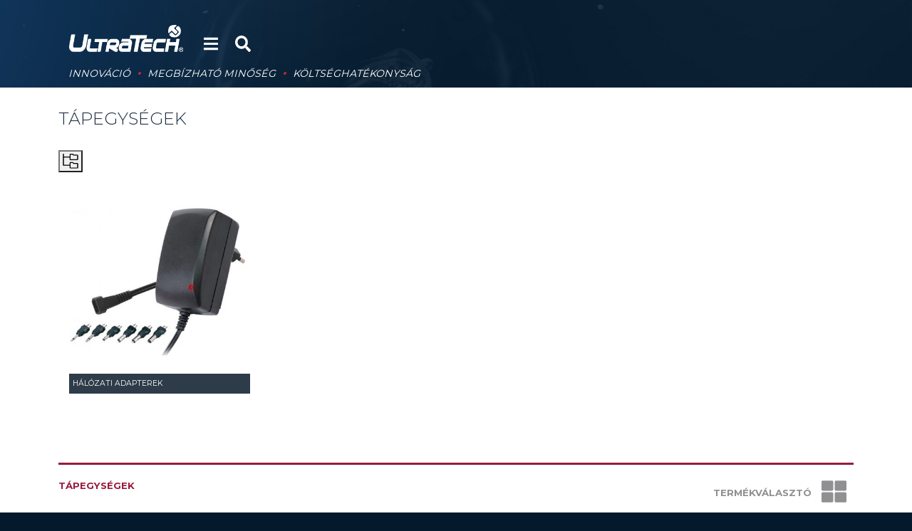

--- FILE ---
content_type: text/html; charset=UTF-8
request_url: https://ultratech.hu/termek/toltok-es-tapegysegek
body_size: 4624
content:
<html>
    <head>
        <base href="https://ultratech.hu/">
        <meta charset="utf-8">
        <meta name="viewport" content="width=device-width, initial-scale=1">

        <link rel="preconnect" href="https://fonts.gstatic.com">
        <link rel="preconnect" href="https://fonts.googleapis.com">
        <link href="https://fonts.googleapis.com/css2?family=Montserrat:ital,wght@0,100;0,200;0,300;0,400;0,500;0,600;0,700;0,800;0,900;1,100;1,200;1,300;1,400;1,500;1,600;1,700;1,800;1,900&display=swap" rel="stylesheet">
        <link href="https://fonts.googleapis.com/css2?family=Syncopate&display=swap" rel="stylesheet">



        <link rel="stylesheet" href="assets/css/bootstrap.min.css">
        <link rel="stylesheet" href="assets/css/animate.css" type="text/css">
        <link rel="stylesheet" href="assets/css/owl/owl.carousel.min.css" type="text/css">
        <link rel="stylesheet" href="assets/css/lg/lightgallery.css" type="text/css">
        <link rel="stylesheet" href="assets/css/style.css?v=1111" type="text/css">

        <title>Tápegységek</title>

        <link rel="canonical" href="https://ultratech.hu/termek/toltok-es-tapegysegek" />

        <link rel="icon" href="images/logo_.png">

        <link rel="shortcut icon" type="image/vnd.microsoft.icon" href="images/logo_ico.png">
        <link rel="apple-touch-icon" type="image/png" href="images/logo_ico.png">
        <link rel="apple-touch-icon" type="image/png" sizes="72x72" href="images/logo_ico.png">
        <link rel="apple-touch-icon" type="image/png" sizes="114x114" href="images/logo_ico.png">
        <link rel="icon" type="image/png" href="images/logo_ico.png">

        <meta name="title" content=""/>
        <meta name="description" content=""/>



                    <meta property="og:type" content="website">
            <meta property="og:title" content="Tápegységek">
            <meta property="og:description" content="">
            <meta property="og:url" content="https://ultratech.hu/termek/toltok-es-tapegysegek">
            <meta property="og:site_name" content="Ultratech-world">
            <meta property="og:image" content="https://ultratech.hu/images/logo_.png">
                


        <link rel="schema.dcterms" href="http://purl.org/dc/terms/"> 
        <meta name="DC.coverage" content="Hungary" >
        <meta name="DC.description" content="" > 
        <meta name="DC.format" content="text/html" > 
        <meta name="DC.identifier" content="" > 
        <meta name="DC.publisher" content="" > 
        <meta name="DC.title" content="" > 
        <meta name="DC.type" content="Text" >
    </head>
    <body>




    </head>
            <div class="container">
            <div class="topnav">
              <a href="" class="main-logo"><img src="images/logo_.png"></a>

              <div id="myLinks" class="animated" style="animation-duration: 0.5s;">
                <a href="rolunk"><div>Rólunk</div></a><a href="termekek"><div>Termékek</div></a><a href="hasznos-tudnivalok"><div>Hasznos tudnivalók</div></a><a href="kapcsolat"><div>Kapcsolat</div></a>              </div>
              <div id="mySearch" class="animated" style="animation-duration: 0.5s;">
                <form method="get" id="mysearchform" action="https://ultratech.hu//kereses" style="margin-bottom: 0;">
                <input type="text" class="myinput" name="search">
                <div class="search-btn" onclick="document.getElementById('mysearchform').submit();"><i class="fa fa-search"></i></div>
                </form>
              </div>
              <div id="rightBlocks">
                  <a href="javascript:void(0);" class="menu-icon" onclick="myMenu()">
                    <i class="fa fa-bars"></i>
                  </a>
                  <a href="javascript:void(0);" class="search-icon" onclick="mySearch()">
                    <i class="fa fa-search"></i>
                  </a>
                </div>

                <!--<div id="mapBlocks">
                    <a href="https://ultratech.hu//terkep"><img src="https://ultratech.hu//uploads/MAP_ICON.PNG" style="width: 30px;"></a>
                </div>-->

                <div class="header-text">
                    <div>Innováció</div><div class="dot"></div><div>Megbízható minőség</div><div class="dot"></div><div>Költséghatékonyság</div>
                </div>
            </div>
        </div>
        <div class="white-bg">
	<div class="container">
		<div class="row">
			<div class="col-12">
				<h1 class="myh1-2">Tápegységek</h1>
			</div>
			<div class="col-12">
				<button id="toggle-tree" onCLick="toggleTree()"><img src="images/folder-tree.svg"></button>
			</div>
			<div id="tree" class="col-12 col-sm-5 col-md-3 subcat-men d-none">
				<div class="accordion" id="accordionExample">
					<div class="accordion-item">
			<h2 class="accordion-header" id="heading14"><a href="https://ultratech.hu//termek/led-lampatestek">LED lámpatestek</a><button class="accordion-button collapsed" type="button" data-bs-toggle="collapse" data-bs-target="#collapse14" aria-expanded="true" aria-controls="collapseOne">
					
				</button>
			</h2>
			<div id="collapse14" class="accordion-collapse collapse" aria-labelledby="heading14" data-bs-parent="#accordionExample">
			<div class="accordion-body"><a href="https://ultratech.hu//termek/led-lampatestek/mennyezeti" class="subcat-a"> <i class="fas fa-chevron-right"></i> Mennyezeti IP20</a><a href="https://ultratech.hu//termek/led-lampatestek/mennyezeti-ip44" class="subcat-a"> <i class="fas fa-chevron-right"></i> Mennyezeti IP44</a><a href="https://ultratech.hu//termek/led-lampatestek/mennyezeti-ip54" class="subcat-a"> <i class="fas fa-chevron-right"></i> Mennyezeti IP54</a><a href="https://ultratech.hu//termek/led-lampatestek/hajolampak" class="subcat-a"> <i class="fas fa-chevron-right"></i> Hajólámpák IP54</a><a href="https://ultratech.hu//termek/led-lampatestek/panel" class="subcat-a"> <i class="fas fa-chevron-right"></i> Panel</a><a href="https://ultratech.hu//termek/led-lampatestek/melysugarzok" class="subcat-a"> <i class="fas fa-chevron-right"></i> Süllyesztett IP20</a><a href="https://ultratech.hu//termek/led-lampatestek/butorvilagitok" class="subcat-a"> <i class="fas fa-chevron-right"></i> Bútorvilágítók</a><a href="https://ultratech.hu//termek/led-lampatestek/dekor-fenyvetok" class="subcat-a"> <i class="fas fa-chevron-right"></i> Kültéri </a><a href="https://ultratech.hu//termek/led-lampatestek/fenyvetok-25000ora" class="subcat-a"> <i class="fas fa-chevron-right"></i> Fényvetők</a><a href="https://ultratech.hu//termek/led-lampatestek/mozgaserzekelos" class="subcat-a"> <i class="fas fa-chevron-right"></i> Mozgásérzékelős</a><a href="https://ultratech.hu//termek/led-lampatestek/napelemes-led-lampatestek" class="subcat-a"> <i class="fas fa-chevron-right"></i> Napelemes LED lámpatestek</a></div>
			</div>
		</div><div class="accordion-item">
			<h2 class="accordion-header" id="heading1"><a href="https://ultratech.hu//termek/led-fenyforrasok">LED fényforrások</a><button class="accordion-button collapsed" type="button" data-bs-toggle="collapse" data-bs-target="#collapse1" aria-expanded="true" aria-controls="collapseOne">
					
				</button>
			</h2>
			<div id="collapse1" class="accordion-collapse collapse" aria-labelledby="heading1" data-bs-parent="#accordionExample">
			<div class="accordion-body"><a href="https://ultratech.hu//termek/led-fenyforrasok/normal" class="subcat-a"> <i class="fas fa-chevron-right"></i> Normál</a><a href="https://ultratech.hu//termek/led-fenyforrasok/gomb" class="subcat-a"> <i class="fas fa-chevron-right"></i> Gömb</a><a href="https://ultratech.hu//termek/led-fenyforrasok/gyertya" class="subcat-a"> <i class="fas fa-chevron-right"></i> Gyertya</a><a href="https://ultratech.hu//termek/led-fenyforrasok/gu10" class="subcat-a"> <i class="fas fa-chevron-right"></i> GU10</a><a href="https://ultratech.hu//termek/led-fenyforrasok/reflektor" class="subcat-a"> <i class="fas fa-chevron-right"></i> Reflektor</a><a href="https://ultratech.hu//termek/led-fenyforrasok/g9-1545317551" class="subcat-a"> <i class="fas fa-chevron-right"></i> G9</a><a href="https://ultratech.hu//termek/led-fenyforrasok/paraelszivo" class="subcat-a"> <i class="fas fa-chevron-right"></i> Páraelszívó</a><a href="https://ultratech.hu//termek/led-fenyforrasok/pygmy" class="subcat-a"> <i class="fas fa-chevron-right"></i> Parföm</a><a href="https://ultratech.hu//termek/led-fenyforrasok/t8" class="subcat-a"> <i class="fas fa-chevron-right"></i> T8</a><a href="https://ultratech.hu//termek/led-fenyforrasok/filament" class="subcat-a"> <i class="fas fa-chevron-right"></i> Filament</a><a href="https://ultratech.hu//termek/led-fenyforrasok/24v" class="subcat-a"> <i class="fas fa-chevron-right"></i> 24V</a><a href="https://ultratech.hu//termek/led-fenyforrasok/rovarriaszto" class="subcat-a"> <i class="fas fa-chevron-right"></i> Rovarriasztó</a><a href="https://ultratech.hu//termek/led-fenyforrasok/csere-modul" class="subcat-a"> <i class="fas fa-chevron-right"></i> Cseremodul</a></div>
			</div>
		</div><div class="accordion-item">
			<h2 class="accordion-header" id="heading83"><a href="https://ultratech.hu//termek/hoallo-fenyforras">Hőálló fényforrások</a><button class="accordion-button collapsed" type="button" data-bs-toggle="collapse" data-bs-target="#collapse83" aria-expanded="true" aria-controls="collapseOne">
					
				</button>
			</h2>
			<div id="collapse83" class="accordion-collapse collapse" aria-labelledby="heading83" data-bs-parent="#accordionExample">
			<div class="accordion-body"></div>
			</div>
		</div><div class="accordion-item">
			<h2 class="accordion-header" id="heading84"><a href="https://ultratech.hu//termek/infra-lampak">Infra lámpák</a><button class="accordion-button collapsed" type="button" data-bs-toggle="collapse" data-bs-target="#collapse84" aria-expanded="true" aria-controls="collapseOne">
					
				</button>
			</h2>
			<div id="collapse84" class="accordion-collapse collapse" aria-labelledby="heading84" data-bs-parent="#accordionExample">
			<div class="accordion-body"></div>
			</div>
		</div><div class="accordion-item">
			<h2 class="accordion-header" id="heading91"><a href="https://ultratech.hu//termek/rovarcsapda-fenycsovek">ROVARCSAPDA FÉNYCSÖVEK</a><button class="accordion-button collapsed" type="button" data-bs-toggle="collapse" data-bs-target="#collapse91" aria-expanded="true" aria-controls="collapseOne">
					
				</button>
			</h2>
			<div id="collapse91" class="accordion-collapse collapse" aria-labelledby="heading91" data-bs-parent="#accordionExample">
			<div class="accordion-body"></div>
			</div>
		</div><div class="accordion-item">
			<h2 class="accordion-header" id="heading33"><a href="https://ultratech.hu//termek/mozgaserzekelok">Mozgásérzékelők</a><button class="accordion-button collapsed" type="button" data-bs-toggle="collapse" data-bs-target="#collapse33" aria-expanded="true" aria-controls="collapseOne">
					
				</button>
			</h2>
			<div id="collapse33" class="accordion-collapse collapse" aria-labelledby="heading33" data-bs-parent="#accordionExample">
			<div class="accordion-body"><a href="https://ultratech.hu//termek/mozgaserzekelok/kulteri" class="subcat-a"> <i class="fas fa-chevron-right"></i> Kültéri</a><a href="https://ultratech.hu//termek/mozgaserzekelok/belteri" class="subcat-a"> <i class="fas fa-chevron-right"></i> Beltéri</a><a href="https://ultratech.hu//termek/mozgaserzekelok/jelenlet" class="subcat-a"> <i class="fas fa-chevron-right"></i> Jelenlét</a><a href="https://ultratech.hu//termek/mozgaserzekelok/mikrohullamu" class="subcat-a"> <i class="fas fa-chevron-right"></i> Mikrohullámú</a></div>
			</div>
		</div><div class="accordion-item">
			<h2 class="accordion-header" id="heading61"><a href="https://ultratech.hu//termek/alkonykapcsolok">Alkonykapcsolók</a><button class="accordion-button collapsed" type="button" data-bs-toggle="collapse" data-bs-target="#collapse61" aria-expanded="true" aria-controls="collapseOne">
					
				</button>
			</h2>
			<div id="collapse61" class="accordion-collapse collapse" aria-labelledby="heading61" data-bs-parent="#accordionExample">
			<div class="accordion-body"></div>
			</div>
		</div><div class="accordion-item">
			<h2 class="accordion-header" id="heading43"><a href="https://ultratech.hu//termek/csatlakozo-eszkozok">Csatlakozó eszközök</a><button class="accordion-button collapsed" type="button" data-bs-toggle="collapse" data-bs-target="#collapse43" aria-expanded="true" aria-controls="collapseOne">
					
				</button>
			</h2>
			<div id="collapse43" class="accordion-collapse collapse" aria-labelledby="heading43" data-bs-parent="#accordionExample">
			<div class="accordion-body"><a href="https://ultratech.hu//termek/csatlakozo-eszkozok/halozati-elosztok" class="subcat-a"> <i class="fas fa-chevron-right"></i> Hálózati elosztók</a><a href="https://ultratech.hu//termek/csatlakozo-eszkozok/halozati-elosztok-usb-oltoaljzattal" class="subcat-a"> <i class="fas fa-chevron-right"></i> Hálózati elosztók USB töltőaljzattal</a><a href="https://ultratech.hu//termek/csatlakozo-eszkozok/halozati-elosztok-tularamvedelemmel" class="subcat-a"> <i class="fas fa-chevron-right"></i> Hálózati elosztók túláramvédelemmel</a><a href="https://ultratech.hu//termek/csatlakozo-eszkozok/halozati-elosztok-tulfeszultseg-vedelemmel" class="subcat-a"> <i class="fas fa-chevron-right"></i> Hálózati elosztók túlfeszültség védelemmel</a><a href="https://ultratech.hu//termek/csatlakozo-eszkozok/halozati-elosztok-ip44" class="subcat-a"> <i class="fas fa-chevron-right"></i> Hálózati elosztók IP44</a><a href="https://ultratech.hu//termek/csatlakozo-eszkozok/ujravezetekezheto-elosztok" class="subcat-a"> <i class="fas fa-chevron-right"></i> Újravezetékezhető elosztók</a><a href="https://ultratech.hu//termek/csatlakozo-eszkozok/hosszabbitok" class="subcat-a"> <i class="fas fa-chevron-right"></i> Lengő hosszabbítók</a><a href="https://ultratech.hu//termek/csatlakozo-eszkozok/kabeldobos-hosszabbitok" class="subcat-a"> <i class="fas fa-chevron-right"></i> Kábeldobos hosszabbítók</a><a href="https://ultratech.hu//termek/csatlakozo-eszkozok/szerelheto-dugvillak" class="subcat-a"> <i class="fas fa-chevron-right"></i> Szerelhető csatlakozó dugók</a><a href="https://ultratech.hu//termek/csatlakozo-eszkozok/lengo-dugaljak" class="subcat-a"> <i class="fas fa-chevron-right"></i> Szerelhető dugaljak</a><a href="https://ultratech.hu//termek/csatlakozo-eszkozok/adapterek" class="subcat-a"> <i class="fas fa-chevron-right"></i> Csatlakozóaljzat adapterek</a><a href="https://ultratech.hu//termek/csatlakozo-eszkozok/csatlakozoaljzat-adapterek-tulfeszultseg-vedelemmel" class="subcat-a"> <i class="fas fa-chevron-right"></i> Csatlakozóaljzat adapterek túlfeszültség védelemmel</a><a href="https://ultratech.hu//termek/csatlakozo-eszkozok/csatlakozo-dugok-kabellel" class="subcat-a"> <i class="fas fa-chevron-right"></i> Csatlakozó dugók kábellel, kapcsolóval</a><a href="https://ultratech.hu//termek/csatlakozo-eszkozok/zsinorkozi-kapcsolok" class="subcat-a"> <i class="fas fa-chevron-right"></i> Zsinórközi kapcsolók</a><a href="https://ultratech.hu//termek/csatlakozo-eszkozok/dugaszolhato-kapcsoloorak" class="subcat-a"> <i class="fas fa-chevron-right"></i> Dugaszolható kapcsolóórák</a><a href="https://ultratech.hu//termek/csatlakozo-eszkozok/dugaszolhato-kapcsoloora" class="subcat-a"> <i class="fas fa-chevron-right"></i> Dugaszolható fogyasztásmérő</a><a href="https://ultratech.hu//termek/csatlakozo-eszkozok/taviranyitos-dugalj" class="subcat-a"> <i class="fas fa-chevron-right"></i> Távirányítós dugaljak</a></div>
			</div>
		</div><div class="accordion-item">
			<h2 class="accordion-header" id="heading65"><a href="https://ultratech.hu//termek/komfort-es-kenyelem">Komfort és kényelem</a><button class="accordion-button collapsed" type="button" data-bs-toggle="collapse" data-bs-target="#collapse65" aria-expanded="true" aria-controls="collapseOne">
					
				</button>
			</h2>
			<div id="collapse65" class="accordion-collapse collapse" aria-labelledby="heading65" data-bs-parent="#accordionExample">
			<div class="accordion-body"><a href="https://ultratech.hu//termek/komfort-es-kenyelem/vezetek-nelkuli-csengok-1528378804" class="subcat-a"> <i class="fas fa-chevron-right"></i> Vezeték nélküli csengők 230V</a><a href="https://ultratech.hu//termek/komfort-es-kenyelem/belepesjelzo" class="subcat-a"> <i class="fas fa-chevron-right"></i> Belépésjelző</a><a href="https://ultratech.hu//termek/komfort-es-kenyelem/iranyfenyek" class="subcat-a"> <i class="fas fa-chevron-right"></i> Irányfények</a></div>
			</div>
		</div><div class="accordion-item">
			<h2 class="accordion-header" id="heading38"><a href="https://ultratech.hu//termek/elemek">Elemek</a><button class="accordion-button collapsed" type="button" data-bs-toggle="collapse" data-bs-target="#collapse38" aria-expanded="true" aria-controls="collapseOne">
					
				</button>
			</h2>
			<div id="collapse38" class="accordion-collapse collapse" aria-labelledby="heading38" data-bs-parent="#accordionExample">
			<div class="accordion-body"><a href="https://ultratech.hu//termek/elemek/alkali" class="subcat-a"> <i class="fas fa-chevron-right"></i> Alkáli</a><a href="https://ultratech.hu//termek/elemek/specialis" class="subcat-a"> <i class="fas fa-chevron-right"></i> Speciális</a><a href="https://ultratech.hu//termek/elemek/adapter" class="subcat-a"> <i class="fas fa-chevron-right"></i> Adapter</a></div>
			</div>
		</div><div class="accordion-item">
			<h2 class="accordion-header" id="heading64"><a href="https://ultratech.hu//termek/zseblampak">Elemlámpák</a><button class="accordion-button collapsed" type="button" data-bs-toggle="collapse" data-bs-target="#collapse64" aria-expanded="true" aria-controls="collapseOne">
					
				</button>
			</h2>
			<div id="collapse64" class="accordion-collapse collapse" aria-labelledby="heading64" data-bs-parent="#accordionExample">
			<div class="accordion-body"></div>
			</div>
		</div><div class="accordion-item">
			<h2 class="accordion-header" id="heading62"><a href="https://ultratech.hu//termek/futokeszulekek">Fűtőkészülékek</a><button class="accordion-button collapsed" type="button" data-bs-toggle="collapse" data-bs-target="#collapse62" aria-expanded="true" aria-controls="collapseOne">
					
				</button>
			</h2>
			<div id="collapse62" class="accordion-collapse collapse" aria-labelledby="heading62" data-bs-parent="#accordionExample">
			<div class="accordion-body"></div>
			</div>
		</div><div class="accordion-item">
			<h2 class="accordion-header" id="heading73"><a href="https://ultratech.hu//termek/hutokeszulekek">Hűtőkészülékek</a><button class="accordion-button collapsed" type="button" data-bs-toggle="collapse" data-bs-target="#collapse73" aria-expanded="true" aria-controls="collapseOne">
					
				</button>
			</h2>
			<div id="collapse73" class="accordion-collapse collapse" aria-labelledby="heading73" data-bs-parent="#accordionExample">
			<div class="accordion-body"></div>
			</div>
		</div><div class="accordion-item">
			<h2 class="accordion-header" id="heading69"><a href="https://ultratech.hu//termek/toltok-es-tapegysegek">Tápegységek</a><button class="accordion-button" type="button" data-bs-toggle="collapse" data-bs-target="#collapse69" aria-expanded="true" aria-controls="collapseOne">
					
				</button>
			</h2>
			<div id="collapse69" class="accordion-collapse collapse show" aria-labelledby="heading69" data-bs-parent="#accordionExample">
			<div class="accordion-body"><a href="https://ultratech.hu//termek/toltok-es-tapegysegek/halozati-adapterek" class="subcat-a"> <i class="fas fa-chevron-right"></i> Hálózati adapterek</a></div>
			</div>
		</div><div class="accordion-item">
			<h2 class="accordion-header" id="heading92"><a href="https://ultratech.hu//termek/mobiltelefon-kiegeszitok">Mobiltelefon kiegészítők</a><button class="accordion-button collapsed" type="button" data-bs-toggle="collapse" data-bs-target="#collapse92" aria-expanded="true" aria-controls="collapseOne">
					
				</button>
			</h2>
			<div id="collapse92" class="accordion-collapse collapse" aria-labelledby="heading92" data-bs-parent="#accordionExample">
			<div class="accordion-body"></div>
			</div>
		</div><div class="accordion-item">
			<h2 class="accordion-header" id="heading57"><a href="https://ultratech.hu//termek/segedanyagok">Villanyszerelés (segédanyagok)</a><button class="accordion-button collapsed" type="button" data-bs-toggle="collapse" data-bs-target="#collapse57" aria-expanded="true" aria-controls="collapseOne">
					
				</button>
			</h2>
			<div id="collapse57" class="accordion-collapse collapse" aria-labelledby="heading57" data-bs-parent="#accordionExample">
			<div class="accordion-body"><a href="https://ultratech.hu//termek/segedanyagok/kabeltoldok" class="subcat-a"> <i class="fas fa-chevron-right"></i> Kábeltoldók</a><a href="https://ultratech.hu//termek/segedanyagok/szigetelt-gyujtosinek" class="subcat-a"> <i class="fas fa-chevron-right"></i> Szigetelt gyűjtősínek</a><a href="https://ultratech.hu//termek/segedanyagok/szigeteloszalagok" class="subcat-a"> <i class="fas fa-chevron-right"></i> Szigetelőszalagok</a><a href="https://ultratech.hu//termek/segedanyagok/behuzoszalagok" class="subcat-a"> <i class="fas fa-chevron-right"></i> Behúzószalagok</a></div>
			</div>
		</div><div class="accordion-item">
			<h2 class="accordion-header" id="heading90"><a href="https://ultratech.hu//termek/napelemes-kerti-lampatestek">Napelemes kerti lámpatestek</a><button class="accordion-button collapsed" type="button" data-bs-toggle="collapse" data-bs-target="#collapse90" aria-expanded="true" aria-controls="collapseOne">
					
				</button>
			</h2>
			<div id="collapse90" class="accordion-collapse collapse" aria-labelledby="heading90" data-bs-parent="#accordionExample">
			<div class="accordion-body"></div>
			</div>
		</div>				</div>
			</div>
			<div id="list-wrapper" class="col-12">
				<div class="no-container">
					<div class="row">
						<div class="toggle-col col-6 col-sm-4 col-md-3">
				<a href="https://ultratech.hu//termek/toltok-es-tapegysegek/halozati-adapterek" class="ahrefnodec">
					<div class="mybox">
					<div class="kep" style="background-size:contain !important;background-image: url(uploads/71-63062a3c7639a.png);"></div>
					</div>
					<div class="myinnerbox-grey">Hálózati adapterek</div>
				</a>
			</div>					</div>
				</div>
			</div>
			<div class="col-12">
				<br/><br/><br/>
			</div>
			<div class="col-12">
				<div class="red-line"></div>
			</div>
			<div class="col-12 col-sm-9 col-md-9">
				<div class="miniiconfoo active">Tápegységek</div>				<!--<div class="miniiconfoo active">
					<i class="far fa-lightbulb"></i>
					Tápegységek				</div>
				<div class="miniiconfoo">
					<img src="images/battery.svg">
				</div>
				<div class="miniiconfoo">
					<img src="images/fan.svg">
				</div>
				<div class="miniiconfoo">
					<img src="images/idea.svg">
				</div>
				<div class="miniiconfoo">
					<img src="images/intercom.svg">
				</div>
				<div class="miniiconfoo">
					<img src="images/plug.svg">
				</div>
				<div class="miniiconfoo">
					<img src="images/power-supply.svg">
				</div>
				<div class="miniiconfoo">
					<img src="images/tape.svg">
				</div>
				<div class="miniiconfoo">
					<img src="images/vacuum.svg">
				</div>-->
			</div>
			<div class="col-12 col-sm-3 col-md-3 right-align">
				<div class="miniiconfoo">
					<a href="termekek" class="ahrefnodec">Termékválasztó <i class="fas fa-th-large"></i></a>
				</div>
			</div>
		</div>
	</div>
</div>
<style type="text/css">
.ahrefnodec,.ahrefnodec:hover,.ahrefnodec:active,.ahrefnodec:focus{text-decoration: none;color: inherit;}
#toggle-tree{padding:3px; margin-bottom:30px;}
#toggle-tree img{width:24px; height:auto;}
</style>
<script>
let treeVisible = 0;
const toggleTree = () => {
	if(treeVisible===0){
		document.querySelector('#tree').classList.remove('d-none');
		var col = document.querySelectorAll('.toggle-col');
		col.forEach((el) => {
			el.classList.remove('col-md-3');
			el.classList.add('col-md-4');
		});
		document.querySelector('#list-wrapper').classList.add('col-sm-7');
		document.querySelector('#list-wrapper').classList.add('col-md-9');
		treeVisible = 1;
	}else{
		document.querySelector('#tree').classList.add('d-none');
		var col = document.querySelectorAll('.toggle-col');
		col.forEach((el) => {
			el.classList.add('col-md-3');
			el.classList.remove('col-md-4');
		});
		document.querySelector('#list-wrapper').classList.remove('col-sm-7');
		document.querySelector('#list-wrapper').classList.remove('col-md-9');
		treeVisible = 0;
	}
};
</script>        <div class="container">
            <div class="row">
                <div class="col-12">
                    <div class="footer-logo">
                        <a href="https://www.sza-co.hu/" target="blank_"><img src="images/szacologoOK.PNG"></a>
                    </div>
                </div>
            </div>
        </div>

        <script src="assets/js/jquery-3.6.0.min.js"></script>
        <script src="assets/js/jquery-ui.min.js"></script>
        <script src="assets/js/bootstrap.min.js"></script>
        <script src="assets/js/fontawesome-all.min.js"></script>

        <script src="assets/js/owl/owl.carousel.js"></script>
        <script src="assets/js/owl/owl.autoplay.js"></script>
        <script src="assets/js/lg/lightgallery.min.js"></script>
        <script src="assets/js/jquery.tokeninput.js"></script>





        <script src="https://maps.google.com/maps/api/js?key=AIzaSyBc1TE4dfGTjctVXimV3lnae-fo55F_5xw"></script>
        <script type='text/javascript'>function init_map(){var myOptions = {zoom:16,center:new google.maps.LatLng(46.6183694,19.483134800000016),mapTypeId: google.maps.MapTypeId.ROADMAP};map = new google.maps.Map(document.getElementById('map-canvas'), myOptions);marker = new google.maps.Marker({map: map,position: new google.maps.LatLng(46.6183694,19.483134800000016)});infowindow = new google.maps.InfoWindow({content:'<strong>----</strong><br>----<br>'});google.maps.event.addListener(marker, 'click', function(){infowindow.open(map,marker);});infowindow.open(map,marker);}google.maps.event.addDomListener(window, 'load', init_map);</script>


        <script src="assets/js/main.js?v=2"></script>

        <script type="text/javascript">

            lightGallery(document.getElementById('lg-gallery'), {
                thumbnail: true,
                selector: '.lg',
            });

        
        </script>

    </body>
</html>

--- FILE ---
content_type: text/css
request_url: https://ultratech.hu/assets/css/style.css?v=1111
body_size: 3060
content:
body{background-size: 100% auto;background-image: url(../../images/ut_hatter.jpg);background-color:#04192c;overflow-y: scroll;background-repeat: no-repeat;}
html *,body *{font-family: 'Montserrat', sans-serif;}

img{max-width: 100%;}

img.lg{cursor: pointer;}

.my-conainer{padding-left:20px;padding-right:20px;}

.topnav {position: relative;margin-left: 15px;margin-right: 15px;min-height: 62px;}

.topnav #myLinks {display: none;position: absolute;width: 100%;top: 67px;left: 0px;z-index:100;background-color:rgba(10,31,50,0.9);/*background-color:#0a1f32;*/text-align: center;}
.topnav #mySearch {display: none;position: absolute;width: 100%;top: 67px;left: 0px;z-index:100;background-color:rgba(10,31,50,0.9);/*background-color:#0a1f32;*/text-align: center;}
.header-text{position:absolute; bottom:-18px; left:0; width:100%; height:16px; display:flex;}
.header-text div{color:#FFF; font-size:14px; line-height:16px; text-transform:uppercase; margin-right:.75rem; transform:skewX(-15deg);}
.header-text div.dot:after{content:""; width:4px; height:4px; background-color:#BC2A34; border-radius:50%; position:absolute; top:50%; margin-top:-2px; left:50%; margin-left:-2px;}

.main-logo{padding-left: 0px !important;padding-right: 0px !important;}
.main-logo img{max-width: 160px;}

.myinput{width: 90%;padding: 5px;margin: auto;margin-top: 10px;margin-bottom: 10px;outline: none;border-radius: 0px;}

.topcontainer{margin-top: 25px;}
.no-container{margin-left: 15px;margin-right: 15px;}

/*.mybox::before{content: "";display: block;padding-top:calc(100% - 28px);}*/
.mybox{position:relative;overflow:hidden;ransition:all .3s; width:100%; height:0; padding-bottom:100%; margin-bottom:0;}
	.myinnerbox-grey{transition:all .3s; margin-bottom: 25px;}
.mybox:hover .myinnerbox-grey{background-color:#f70f3a;}
.mybox .myinnerbox{position:absolute;bottom:0px;left:0px;width:100%;padding:10px 20px;z-index:11;background-color: #f80f3a;color:#ffffff;text-transform: uppercase;font-size: 11pt;}

.mybox .kep {
    position: absolute;
    width: 100%;
    height: 100%;
    background-size: contain;
    background-position: center center;
    background-repeat:no-repeat;
}

.topnav a{display: inline-block;color:#ffffff;padding: 10px;text-decoration: none;font-size: 10pt;}
#myLinks a{display: block;color:#ffffff;}
#rightBlocks{display: inline-block;}
.menu-icon{margin-left:15px; }
.search-icon,.menu-icon{padding:20px 10px !important;font-size: 17pt !important;}

.myh1{color:#ffffff;text-shadow: 0px 0px 15px #ffffff;font-size: 40pt;font-weight: 800;}
.myh1-wl{border-bottom: 1px solid #475e74;margin-top: 30px;margin-bottom: 30px;margin-right: 10px;}
.myh1-2{font-size: 24px;font-weight: 300;text-transform: uppercase;margin-top: 30px;margin-bottom: 30px;color:#1d3041;}

.right-align{text-align: right;}
.center-align{text-align: center;}
.position-relative{position: relative;}
.fullwidth{width: 100%;}

.white-bg{background-color: #ffffff; }

#mysearchform{position:relative;}
.search-btn{position: absolute;right: 7%;color: #04192c;top: 22px;cursor:pointer;}

.bluebg{background-color: #061b2e;margin-top: 20px;padding-bottom: 40px;}
.bluebg-in{border-left:5px solid #f70f3a;margin-top: -20px;padding-left: 30px; padding-top: 30px;color:#ffffff;max-width: 60%;display: inline-block;}
.bluebg-in-number{color:#324c65;font-weight: 700;font-size: 27pt;}
.bluebg-in-title{font-weight: 700;margin-bottom: 20px;margin-top: -7px;}
.bluebg-in-desc{font-size: 11pt;}
.bluebg-in-vid{max-width: 60%;text-transform: uppercase;font-size: 11pt;font-weight: 700;margin-top: 20px;margin-bottom: 20px;color: #ffffff;}
.bluebg-in-vid svg{font-size:30pt;margin-bottom: -10px;margin-left: 10px;color: #ffffff;}


.bluebg-in-desc table *{color:#ffffff !important;}
.bluebg-in-desc table td{border:1px solid white;padding: 6px;}


.bluebg-in-img{max-width: 40%;position: absolute;left: 62%;top:80px;}
.bluebg-in-img img{max-width: 100%;}

.subcat-men{ margin-bottom: 30px; }
.subcat-men a.subcat-a{ display: block; }
.subcat-men a.subcat-a,.subcat-men a.subcat-a:hover,.subcat-men a.subcat-a:active,.subcat-men a.subcat-a:focus{text-decoration: none;color:#acacac;text-transform: uppercase;font-size: 10pt;margin-bottom: 10px;}
.subcat-men a.subcat-a.active{font-weight: 600;color:#1d3041;}

.miniiconfoo{font-size: 10pt;margin:10px 10px 10px 0px;color:#909092;display: inline-block;font-weight: 700;text-transform: uppercase;margin-top: 20px;margin-bottom: 20px;}
.miniiconfoo.active{color:#9a1a3d;}
.miniiconfoo img{height: 30px;}
.miniiconfoo svg{font-size: 20pt;font-size: 26pt;margin-bottom: -7px;}
.miniiconfoo.active svg{fill: #9a1a3d !important;color: #9a1a3d !important;display: inline-block;font-size: 22pt;max-width: 50px;height: 35px;margin-top: -10;}
.miniiconfoo:not(.active) svg{margin-left: 10px;}


.productic{max-height:200px;margin-bottom:20px;}

.submenu{margin-right: 10px;}
.submenu .submenu-in,.submenu .submenu-in:hover,.submenu .submenu-in:active,.submenu .submenu-in:focus{display: block;color:#ffffff;text-decoration: none;font-weight: 500;}
.submenu .submenu-in:hover{color:#9a1a3d;}
.submenu .submenu-in.active{color:#9a1a3d;}

.footer-logo{margin-top: 30px;margin-bottom: 30px;}
.footer-logo img{max-width: 60px;}

.red-line{background-color: #9a1a3d;width: 100%;height: 3px;/*margin-top:20px;margin-bottom: 20px;*/ }

.footer-categories{color:#ffffff;font-size: 10pt;text-transform: uppercase;margin-top:10px;margin-bottom: 20px;}
.whitea,.whitea:hover,.whitea:active,.whitea:focus{color:#ffffff;text-decoration: none;}
.whitea.active{font-weight: 600;}

.container .topnav{margin-top:30px;margin-bottom:30px;}
.topnav.red-underline{border-bottom: 3px solid #9a1a3d;}
.topnav.right-menu #rightBlocks{position: absolute;right: 0;}
.topnav:not(.right-menu) .main-logo img{margin-top: -25px;}

.accordion:not(.accordion-gyik) .accordion-body {padding: 6px 10px !important;}
.accordion,.accordion-item{border:0px solid #ffffff !important;}
.accordion:not(.accordion-gyik) .accordion-button{border-bottom: 1px solid #f3f3f3 !important;text-decoration: none;text-transform: uppercase;font-size: 10pt;box-shadow:none !important;padding: 10px 0px !important;background-color:#ffffff !important;outline: none !important;border:none;color:#a0a0a0 !important;}
.accordion:not(.accordion-gyik) .accordion-button::after{color:#a0a0a0;}
/*.accordion-button:not(.collapsed)::after{background-image: inherit !important;}*/
.accordion:not(.accordion-gyik) .accordion-button:not(.collapsed){font-weight: 600;color:#1d3041 !important;}

.accordion:not(.accordion-gyik) .accordion-button:not(.collapsed)::after{background-image:url("data:image/svg+xml,%3csvg xmlns='http://www.w3.org/2000/svg' viewBox='0 0 16 16' fill='%23212529'%3e%3cpath fill-rule='evenodd' d='M1.646 4.646a.5.5 0 0 1 .708 0L8 10.293l5.646-5.647a.5.5 0 0 1 .708.708l-6 6a.5.5 0 0 1-.708 0l-6-6a.5.5 0 0 1 0-.708z'/%3e%3c/svg%3e")}




.accordion.accordion-gyik .accordion-text-in{position: absolute;right: 28px;}
.accordion.accordion-gyik .accordion-body .submenu-in{font-size: 10pt !important;}

.accordion.accordion-gyik .accordion-body {padding: 6px 10px !important;}
.accordion.accordion-gyik .accordion-button{font-size: 1rem;font-weight: 500;text-decoration: none;box-shadow:none !important;padding: 3px 0px !important;outline: none !important;border:none;color:#ffffff !important;background-color: transparent;}
.accordion.accordion-gyik .accordion-button::after{color:#a0a0a0;}
.accordion.accordion-gyik .accordion-button:not(.collapsed){font-weight: 600;}

.accordion.accordion-gyik .accordion-button::after{stroke: #ffffff;fill: #ffffff;}

.accordion.accordion-gyik .accordion-button.collapsed::after{
background: url("data:image/svg+xml;utf8,<svg viewBox='0 0 140 140' width='20' height='20' xmlns='http://www.w3.org/2000/svg'><g><path d='m121.3,34.6c-1.6-1.6-4.2-1.6-5.8,0l-51,51.1-51.1-51.1c-1.6-1.6-4.2-1.6-5.8,0-1.6,1.6-1.6,4.2 0,5.8l53.9,53.9c0.8,0.8 1.8,1.2 2.9,1.2 1,0 2.1-0.4 2.9-1.2l53.9-53.9c1.7-1.6 1.7-4.2 0.1-5.8z' fill='white'/></g></svg>") no-repeat !important;

}
.accordion.accordion-gyik .accordion-button:not(.collapsed)::after{
/*background-image:url("data:image/svg+xml,%3csvg xmlns='http://www.w3.org/2000/svg' viewBox='0 0 16 16' fill='%23212529'%3e%3cpath fill-rule='evenodd' d='M1.646 4.646a.5.5 0 0 1 .708 0L8 10.293l5.646-5.647a.5.5 0 0 1 .708.708l-6 6a.5.5 0 0 1-.708 0l-6-6a.5.5 0 0 1 0-.708z'/%3e%3c/svg%3e")
*/
background: url("data:image/svg+xml;utf8,<svg viewBox='0 0 140 140' width='20' height='20' xmlns='http://www.w3.org/2000/svg'><g><path d='m121.3,34.6c-1.6-1.6-4.2-1.6-5.8,0l-51,51.1-51.1-51.1c-1.6-1.6-4.2-1.6-5.8,0-1.6,1.6-1.6,4.2 0,5.8l53.9,53.9c0.8,0.8 1.8,1.2 2.9,1.2 1,0 2.1-0.4 2.9-1.2l53.9-53.9c1.7-1.6 1.7-4.2 0.1-5.8z' fill='white'/></g></svg>") no-repeat !important;

}

.accordion.accordion-gyik .accordion-item{background-color: transparent;}





.myinnerbox-grey{width:100%;padding:6px 5px;z-index:11;background-color: #2e3c49;color:#ffffff;text-transform: uppercase;font-size: 8pt;}
.myinnerbox-greyin{float: right;font-weight: 600;}

.mini-product-images{display: table;vertical-align: middle;}
/*.mini-product-image{display: table-cell;width: 25%;float: left;}*/
.mini-product-image{/*display: table-cell;*/display: inline-block;width: 50%;/*float: left;*/}
/*.mini-product-image img{display: block; margin: 0px; padding: 0px;}*/

.product-name{font-weight: 600;color:#091f34;font-size: 10pt;padding: 10px 0px;}
.product-tab-header{border-bottom: 1px solid #f3f3f3 !important;margin-bottom: 10px;}
#productTab{border: none;}
#productTab .nav-link{border: none;color:#929292;text-transform: uppercase;padding: 10px 10px;font-size: 10pt;}
#productTab .nav-link.active{font-weight: 600;color:#091f34;}
#productTabContent{border: none;padding: 0px 10px;color:#929292;font-size: 10pt;}


#productTabContent .tab-pane *{color:#929292 !important;font-size: 10pt !important;}

#productTabContent .tab-pane table{width: 100%;}
#productTabContent .tab-pane table tr td b{color:#091f34 !important;}

#productTabContent .tab-pane ul li{line-height: 1.2;margin-bottom: 5px;}


#mapBlocks{position:absolute;right: 0;top: 10;}
#mapBlocks svg{font-size: 17pt;}
#mapBlocks a,#mapBlocks a:hover,#mapBlocks a:focus,#mapBlocks a:active{}




.token-input-list{margin-bottom: 0px;padding-left: 0 !important;}
.token-input-token{background-color: #ffffff;padding: 4px;height: 30px;}
.token-input-token *{display: inline-block;}
.token-input-dropdown{background-color: #ffffff;padding: 4px;margin-bottom: 0px;}
.token-input-dropdown ul{list-style: none !important;list-style-type: none !important;padding: 0;margin-bottom: 0px;}
ul.token-input-list{list-style: none !important;list-style-type: none !important;}
.token-input-dropdown p{margin:0px !important;padding: 5px !important;}
#token-input-ui-city-input,.token-input-token{width: 190px !important;}
.citytbn{cursor: pointer;}

.breadcrumb a{color:#091f34; text-decoration:none; font-size:1rem;}
.breadcrumb{color:#091f34; text-decoration:none; font-size:1rem;}
.breadcrumb a:active,.breadcrumb a:focus{color:#091f34;}
.breadcrumb a:hover{color:#f70f3a;}

.product-image-list:before{content:"";display:block;padding-top:100%;}
.product-image-list{background-size:contain; background-repeat:no-repeat; background-position:center center;cursor:pointer;margin-bottom:1.5rem;border:1px solid #f3f3f3;}
.accordion-header:not(.hasznos) a{font-size:14px; text-decoration:none;color:#acacac; font-weight:600;}

.accordion-header:not(.hasznos){
	border-bottom: 1px solid #f3f3f3 !important;
    text-decoration: none;
    text-transform: uppercase;
    font-size: 10pt;
    box-shadow: none !important;
    padding: 10px 0px !important;
    background-color: #ffffff !important;
    outline: none !important;
    border: none;
    color: #a0a0a0 !important;
	position:relative;
	padding-right:26px;
}

.accordion-header:not(.hasznos) button{position:absolute; width:20px; height:20px; right:0; top:50%; margin-top:-10px; border:none;}
.white-text{color:#FFF;}
.white-text .myh1-2{color:#FFF!important;}
.no-decoration{text-transform:none!important;}

--- FILE ---
content_type: application/javascript
request_url: https://ultratech.hu/assets/js/jquery.tokeninput.js
body_size: 3329
content:
!function(e){var t={method:"GET",contentType:"json",queryParam:"q",searchDelay:0,minChars:1,propertyToSearch:"name",jsonContainer:null,hintText:"Type in a search term",noResultsText:"No results",searchingText:"Searching...",deleteText:"&times;",animateDropdown:!0,tokenLimit:null,tokenDelimiter:",",preventDuplicates:!1,tokenValue:"id",prePopulate:null,processPrePopulate:!1,idPrefix:"token-input-",resultsFormatter:function(e){return"<li>"+e[this.propertyToSearch]+"</li>"},tokenFormatter:function(e){return"<li><p>"+e[this.propertyToSearch]+"</p></li>"},onResult:null,onAdd:null,onDelete:null,onReady:null},n={tokenList:"token-input-list",token:"token-input-token",tokenDelete:"token-input-delete-token",selectedToken:"token-input-selected-token",highlightedToken:"token-input-highlighted-token",dropdown:"token-input-dropdown",dropdownItem:"token-input-dropdown-item",dropdownItem2:"token-input-dropdown-item2",selectedDropdownItem:"token-input-selected-dropdown-item",inputToken:"token-input-input-token"},o={BEFORE:0,AFTER:1,END:2},i={BACKSPACE:8,TAB:9,ENTER:13,ESCAPE:27,SPACE:32,PAGE_UP:33,PAGE_DOWN:34,END:35,HOME:36,LEFT:37,UP:38,RIGHT:39,DOWN:40,NUMPAD_ENTER:108,COMMA:188},a={init:function(n,o){var i=e.extend({},t,o||{});return this.each(function(){e(this).data("tokenInputObject",new e.TokenList(this,n,i))})},clear:function(){return this.data("tokenInputObject").clear(),this},add:function(e){return this.data("tokenInputObject").add(e),this},remove:function(e){return this.data("tokenInputObject").remove(e),this},get:function(){return this.data("tokenInputObject").getTokens()}};e.fn.tokenInput=function(e){return a[e]?a[e].apply(this,Array.prototype.slice.call(arguments,1)):a.init.apply(this,arguments)},e.TokenList=function(t,a,s){function l(){return null!==s.tokenLimit&&O>=s.tokenLimit?(I.hide(),void g()):void 0}function r(){if(F!==(F=I.val())){var e=F.replace(/&/g,"&").replace(/\s/g," ").replace(/</g,"&lt;").replace(/>/g,"&gt;");W.html(e),I.width(W.width()+30)}}function c(t){var n=s.tokenFormatter(t);n=e(n).addClass(s.classes.token).insertBefore(M),e("<span>"+s.deleteText+"</span>").addClass(s.classes.tokenDelete).appendTo(n).click(function(){return f(e(this).parent()),N.change(),!1});var o={id:t.id};return o[s.propertyToSearch]=t[s.propertyToSearch],e.data(n.get(0),"tokeninput",t),b=b.slice(0,B).concat([o]).concat(b.slice(B)),B++,k(b,N),O+=1,null!==s.tokenLimit&&O>=s.tokenLimit&&(I.hide(),g()),n}function u(t){var n=s.onAdd;if(O>0&&s.preventDuplicates){var o=null;if(G.children().each(function(){var n=e(this),i=e.data(n.get(0),"tokeninput");return i&&i.id===t.id?(o=n,!1):void 0}),o)return d(o),M.insertAfter(o),void I.focus()}(null==s.tokenLimit||O<s.tokenLimit)&&(c(t),l()),I.val(""),g(),e.isFunction(n)&&n.call(N,t)}function d(e){e.addClass(s.classes.selectedToken),j=e.get(0),I.val(""),g()}function p(e,t){e.removeClass(s.classes.selectedToken),j=null,t===o.BEFORE?(M.insertBefore(e),B--):t===o.AFTER?(M.insertAfter(e),B++):(M.appendTo(G),B=O),I.focus()}function h(t){var n=j;j&&p(e(j),o.END),n===t.get(0)?p(t,o.END):d(t)}function f(t){var n=e.data(t.get(0),"tokeninput"),o=s.onDelete,i=t.prevAll().length;i>B&&i--,t.remove(),j=null,I.focus(),b=b.slice(0,i).concat(b.slice(i+1)),B>i&&B--,k(b,N),O-=1,null!==s.tokenLimit&&I.show().val("").focus(),e.isFunction(o)&&o.call(N,n)}function k(t,n){var o=e.map(t,function(e){return e[s.tokenValue]});n.val(o.join(s.tokenDelimiter))}function g(){U.hide().empty(),_=null}function m(){U.css({position:"absolute",top:e(G).offset().top+e(G).outerHeight(),left:e(G).offset().left,zindex:999}).show()}function v(){s.searchingText&&(U.html("<p>"+s.searchingText+"</p>"),m())}function T(){s.hintText&&(U.html("<p>"+s.hintText+"</p>"),m())}function y(e,t){return e.replace(new RegExp("(?![^&;]+;)(?!<[^<>]*)("+t+")(?![^<>]*>)(?![^&;]+;)","gi"),"<b>$1</b>")}function C(e,t,n){return e.replace(new RegExp("(?![^&;]+;)(?!<[^<>]*)("+t+")(?![^<>]*>)(?![^&;]+;)","g"),y(t,n))}function E(t,n){if(n&&n.length){U.empty();var o=e("<ul>").appendTo(U).mouseover(function(t){w(e(t.target).closest("li"))}).mousedown(function(t){return u(e(t.target).closest("li").data("tokeninput")),N.change(),!1}).hide();e.each(n,function(n,i){var a=s.resultsFormatter(i);a=C(a,i[s.propertyToSearch],t),a=e(a).appendTo(o),a.addClass(n%2?s.classes.dropdownItem:s.classes.dropdownItem2),0===n&&w(a),e.data(a.get(0),"tokeninput",i)}),m(),s.animateDropdown?o.slideDown("fast"):o.show()}else s.noResultsText&&(U.html("<p>"+s.noResultsText+"</p>"),m())}function w(t){t&&(_&&D(e(_)),t.addClass(s.classes.selectedDropdownItem),_=t.get(0))}function D(e){e.removeClass(s.classes.selectedDropdownItem),_=null}function R(){var t=I.val().toLowerCase();t&&t.length&&(j&&p(e(j),o.AFTER),t.length>=s.minChars?(v(),clearTimeout(P),P=setTimeout(function(){x(t)},s.searchDelay)):g())}function x(t){var n=t+A(),o=S.get(n);if(o)E(t,o);else if(s.url){var i=A(),a={};if(a.data={},i.indexOf("?")>-1){var l=i.split("?");a.url=l[0];var r=l[1].split("&");e.each(r,function(e,t){var n=t.split("=");a.data[n[0]]=n[1]})}else a.url=i;a.data[s.queryParam]=t,a.type=s.method,a.dataType=s.contentType,s.crossDomain&&(a.dataType="jsonp"),a.success=function(o){e.isFunction(s.onResult)&&(o=s.onResult.call(N,o)),S.add(n,s.jsonContainer?o[s.jsonContainer]:o),I.val().toLowerCase()===t&&E(t,s.jsonContainer?o[s.jsonContainer]:o)},e.ajax(a)}else if(s.local_data){var c=e.grep(s.local_data,function(e){return e[s.propertyToSearch].toLowerCase().indexOf(t.toLowerCase())>-1});e.isFunction(s.onResult)&&(c=s.onResult.call(N,c)),S.add(n,c),E(t,c)}}function A(){var e=s.url;return"function"==typeof s.url&&(e=s.url.call()),e}if("string"===e.type(a)||"function"===e.type(a)){s.url=a;var L=A();void 0===s.crossDomain&&(s.crossDomain=-1===L.indexOf("://")?!1:location.href.split(/\/+/g)[1]!==L.split(/\/+/g)[1])}else"object"==typeof a&&(s.local_data=a);s.classes?s.classes=e.extend({},n,s.classes):s.theme?(s.classes={},e.each(n,function(e,t){s.classes[e]=t+"-"+s.theme})):s.classes=n;var P,F,b=[],O=0,S=new e.TokenList.Cache,I=e('<input type="text"  autocomplete="off">').css({outline:"none"}).attr("id",s.idPrefix+t.id).focus(function(){(null===s.tokenLimit||s.tokenLimit!==O)&&T()}).blur(function(){g(),e(this).val("")}).bind("keyup keydown blur update",r).keydown(function(t){var n,a;switch(t.keyCode){case i.LEFT:case i.RIGHT:case i.UP:case i.DOWN:if(e(this).val()){var s=null;return s=t.keyCode===i.DOWN||t.keyCode===i.RIGHT?e(_).next():e(_).prev(),s.length&&w(s),!1}n=M.prev(),a=M.next(),n.length&&n.get(0)===j||a.length&&a.get(0)===j?t.keyCode===i.LEFT||t.keyCode===i.UP?p(e(j),o.BEFORE):p(e(j),o.AFTER):t.keyCode!==i.LEFT&&t.keyCode!==i.UP||!n.length?t.keyCode!==i.RIGHT&&t.keyCode!==i.DOWN||!a.length||d(e(a.get(0))):d(e(n.get(0)));break;case i.BACKSPACE:if(n=M.prev(),!e(this).val().length)return j?(f(e(j)),N.change()):n.length&&d(e(n.get(0))),!1;1===e(this).val().length?g():setTimeout(function(){R()},5);break;case i.TAB:case i.ENTER:case i.NUMPAD_ENTER:case i.COMMA:if(_)return u(e(_).data("tokeninput")),N.change(),!1;break;case i.ESCAPE:return g(),!0;default:String.fromCharCode(t.which)&&setTimeout(function(){R()},5)}}),N=e(t).hide().val("").focus(function(){I.focus()}).blur(function(){I.blur()}),j=null,B=0,_=null,G=e("<ul />").addClass(s.classes.tokenList).click(function(t){var n=e(t.target).closest("li");n&&n.get(0)&&e.data(n.get(0),"tokeninput")?h(n):(j&&p(e(j),o.END),I.focus())}).mouseover(function(t){var n=e(t.target).closest("li");n&&j!==this&&n.addClass(s.classes.highlightedToken)}).mouseout(function(t){var n=e(t.target).closest("li");n&&j!==this&&n.removeClass(s.classes.highlightedToken)}).insertBefore(N),M=e("<li />").addClass(s.classes.inputToken).appendTo(G).append(I),U=e("<div>").addClass(s.classes.dropdown).appendTo("body").hide(),W=e("<tester/>").insertAfter(I).css({position:"absolute",top:-9999,left:-9999,width:"auto",fontSize:I.css("fontSize"),fontFamily:I.css("fontFamily"),fontWeight:I.css("fontWeight"),letterSpacing:I.css("letterSpacing"),whiteSpace:"nowrap"});N.val("");var H=s.prePopulate||N.data("pre");s.processPrePopulate&&e.isFunction(s.onResult)&&(H=s.onResult.call(N,H)),H&&H.length&&e.each(H,function(e,t){c(t),l()}),e.isFunction(s.onReady)&&s.onReady.call(),this.clear=function(){G.children("li").each(function(){0===e(this).children("input").length&&f(e(this))})},this.add=function(e){u(e)},this.remove=function(t){G.children("li").each(function(){if(0===e(this).children("input").length){var n=e(this).data("tokeninput"),o=!0;for(var i in t)if(t[i]!==n[i]){o=!1;break}o&&f(e(this))}})},this.getTokens=function(){return b}},e.TokenList.Cache=function(t){var n=e.extend({max_size:500},t),o={},i=0,a=function(){o={},i=0};this.add=function(e,t){i>n.max_size&&a(),o[e]||(i+=1),o[e]=t},this.get=function(e){return o[e]}}}(jQuery);

--- FILE ---
content_type: application/javascript
request_url: https://ultratech.hu/assets/js/main.js?v=2
body_size: 2034
content:

function myMenu(){
  var y = document.getElementById("mySearch");
  document.getElementById("mySearch").className='animated slideInUp';
  y.style.display = "none";
  var x = document.getElementById("myLinks");
  if (x.style.display === "block") {
    x.style.display = "none";
    document.getElementById("myLinks").className='animated slideInUp';
  } else {
    x.style.display = "block";
    document.getElementById("myLinks").className='animated slideInLeft';
  }
}


function mySearch(){
  var y = document.getElementById("myLinks");
  document.getElementById("myLinks").className='animated slideInUp';
  y.style.display = "none";
  var x = document.getElementById("mySearch");
  if (x.style.display === "block") {
    x.style.display = "none";
    document.getElementById("mySearch").className='animated slideInUp';
  } else {
    x.style.display = "block";
    document.getElementById("mySearch").className='animated slideInRight';
  }
}


$('.mainowl').owlCarousel({
  loop:true,
  margin:10,
  nav:true,
  items:1,
  autoplay:true,
  autoplayTimeout:3000,
  autoplayHoverPause:true
});


$( ".submenu-in" ).click(function() {
       
  var ias=$(this).data('value');

  $( ".submenu-in" ).removeClass( "active" );
  $( ".submenu-in"+ias ).addClass( "active" );

  $( ".submenu-inner" ).addClass( "display-none" );
  $( ".submenu-inner"+ias ).removeClass( "display-none" );
            
  return false;
});





  
$( "#ui-slider" ).slider({
    range: "max",
    min: 0,
    max: 100,
    value: 20,
    stop: function(event, ui) {
        $('#ui-amount').html(ui.value + ' km');
        $('#ui-amount-input').val(ui.value).trigger('change');
    }
});

var map;
var geocoder;
var markers = [];
function initialize() {
    var mapOptions = {
        center: { lat: 47.01876, lng: 18.856265},
        zoom: 8,
        scrollwheel: false
    };
    map = new google.maps.Map(document.getElementById('map-canvas'), mapOptions);
    geocoder = new google.maps.Geocoder();
}
function setAllMap(map) {
    for (var i = 0; i < markers.length; i++) {
        markers[i].setMap(map);
    }
}
function clearMarkers() {
    setAllMap(null);
}
google.maps.event.addDomListener(window, 'load', initialize);

function setRangeSlider(disabl=true){
    $( "#ui-slider" ).slider({
        range: "max",
        min: 0,
        max: 100,
        value: 20,
        stop: function(event, ui) {
            $('#ui-amount').html(ui.value + ' km');
            $('#ui-amount-input').val(ui.value).trigger('change');
        },
        disabled: disabl
    });
}

$(function(){

    $("#ui-city-input").tokenInput("api/shop/search-city", {
        minChars: 2,
        noResultsText: "Nincs találat",
        searchingText: "Keresés",
        hintText: "Település keresés",
        propertyToSearch: "telepulesNev",
        tokenLimit: 1,
        placeholder: 'VÁROS',
        resultsFormatter: function(item) { return '<li class="citytbn"><p>' + item.telepulesNev + '</p></li>'; },
        tokenFormatter: function(item) { $(".token-input-input-token").css('display', 'none');return '<li class="citytbn"><p>' + item.telepulesNev + '</p></li>'; },
        onAdd: function (item) {
            $('#ui-search-city-name').val(item.telepulesNev);
            $('#ui-search-city').val(item.telepulesId).trigger('change');

            setRangeSlider(false);
        },
        onDelete: function (item) {
            $(".token-input-input-token").css('display', 'block');
            $(".token-input-dropdown").css('left','-999999')
            $('#ui-search-city').val('');
            setRangeSlider();
        },
    });

    setRangeSlider();

    $(".search-item").change(function() {
        var data = $(this).closest("form").serialize();
        var bounds = new google.maps.LatLngBounds();
        $("#result").load("api/shop/search-store?" + data);
        

        console.log(data);
        console.log($('#token-input-ui-city-input').val());


        $.get("api/shop/search-store-json?" + data, function(result, status){



            /*var data = jQuery.parseJSON(result);*/
            var data = result;
            clearMarkers();

            console.log(data);

            $.each(data, function(i, item) {

                var content = '<b>'+item.name+'</b><br />'+item.zip + ' ' + item.city +'<br />'+item.street;
                var content = '<b>'+item.name+'</b><br />'+item.zip + ' ' + item.city +'<br />'+item.street+'<br /><br />' + item.open;
                if (item.web != '') {
                    content = content + '<br />' + '<a href="' + item.web + '" target="_blank">' + item.web + '</a>';
                }
                if (item.email != '') {
                    content = content + '<br /><a href="mailto:' + item.email + '">E-mail: ' + item.email + '</a>';
                }
                if (item.tel1 != '') {
                    content = content + '<br /><a href="tel:' + item.tel1 + '">Telefon: ' + item.tel1 + '</a>';
                }
                if (item.tel2 != '' && item.tel1 != item.tel2) {
                    content = content + '<br /><a href="tel:' + item.tel2 + '">' + item.tel2 + '</a>';
                }
                var infow = new google.maps.InfoWindow({
                    content: content
                });


                var m = new google.maps.Marker({
                    position: new google.maps.LatLng(item.lat, item.lng),
                    map: map,
                    title: item.name,
                    icon: 'images/logo_ico_PIN.png'
                });
                google.maps.event.addListener(m, 'mouseover', function() {
                    infow.open(map, m);
                });
                /*google.maps.event.addListener(m, 'mouseout', function() {
                    infow.close();
                });*/
                markers.push(m);
                bounds.extend(m.getPosition());
            });

            map.fitBounds(bounds);

            if(map.getZoom() > 14){
                map.setZoom(14);
            }
        });
    });

    $('#search-top-button').click(function(){
        $('html, body').animate({
            scrollTop: $("#search-container").offset().top
        }, 2000);
    });
    

    $('#token-input-ui-city-input').attr("placeholder", "Adja meg a települést");
    $('#token-input-ui-city-input').css('width','190px');


});






    function ManualPin(){
        var data = $("#search_form").serialize();
        var bounds = new google.maps.LatLngBounds();
        $("#result").load("api/shop/search-store?" + data);
        

        console.log(data);


        $.get("api/shop/search-store-json?" + data, function(result, status){


            /*var data = jQuery.parseJSON(result);*/
            var data = result;
            clearMarkers();

            //console.log(data);

            $.each(data, function(i, item) {

                var content = '<b>'+item.name+'</b><br />'+item.zip + ' ' + item.city +'<br />'+item.street;
                var content = '<b>'+item.name+'</b><br />'+item.zip + ' ' + item.city +'<br />'+item.street+'<br /><br />' + item.open;
                if (item.web != '') {
                    content = content + '<br />' + '<a href="' + item.web + '" target="_blank">' + item.web + '</a>';
                }
                if (item.email != '') {
                    content = content + '<br /><a href="mailto:' + item.email + '">E-mail: ' + item.email + '</a>';
                }
                if (item.tel1 != '') {
                    content = content + '<br /><a href="tel:' + item.tel1 + '">Telefon: ' + item.tel1 + '</a>';
                }
                if (item.tel2 != '' && item.tel1 != item.tel2) {
                    content = content + '<br /><a href="tel:' + item.tel2 + '">' + item.tel2 + '</a>';
                }
                var infow = new google.maps.InfoWindow({
                    content: content
                });


                var m = new google.maps.Marker({
                    position: new google.maps.LatLng(item.lat, item.lng),
                    map: map,
                    title: item.name,
                    icon: 'images/logo_ico_PIN.png'
                });
                google.maps.event.addListener(m, 'click', function() {
                    infow.open(map, m);
                });
                markers.push(m);
                bounds.extend(m.getPosition());
            });

            /*map.fitBounds(bounds);*/

            map.setZoom(6);
        });
    };